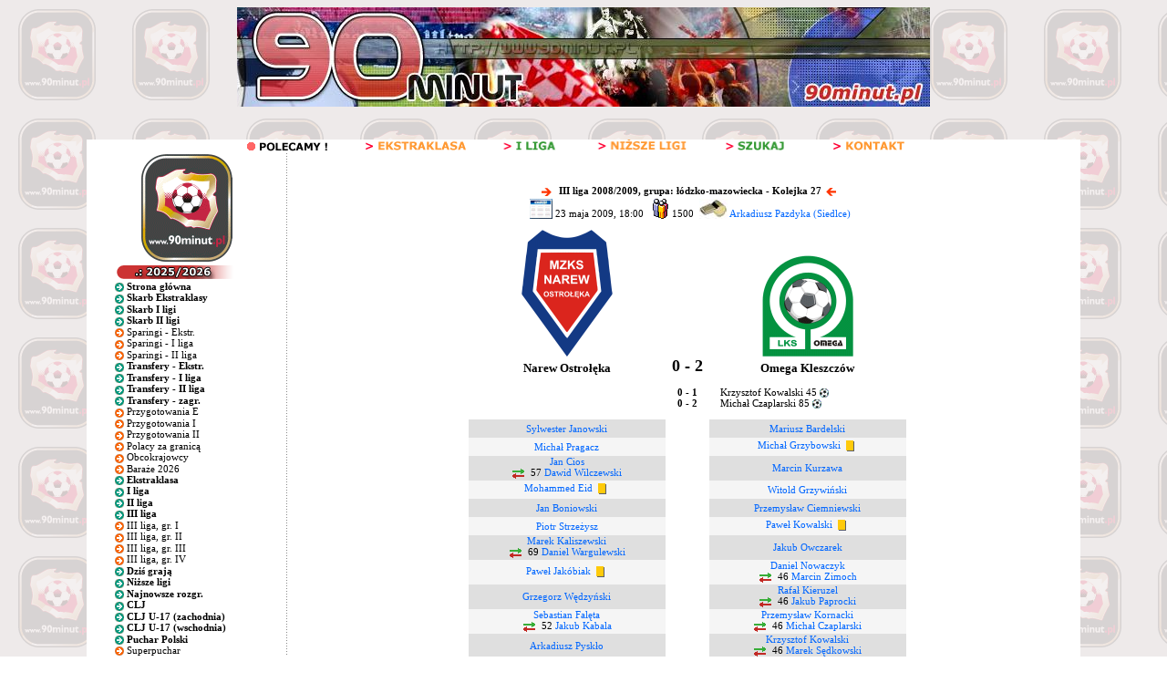

--- FILE ---
content_type: text/html; charset=iso-8859-2
request_url: http://www.90minut.pl/mecz.php?id_mecz=515594
body_size: 68408
content:







<html>
<head>
<meta http-equiv="Content-Type" content="text/html; charset=iso-8859-2">
<meta http-equiv="Content-Language" content="pl">
<meta http-equiv="Pragma" content="no-cache">
<title>Narew Ostrołęka 0-2 Omega Kleszczów</title>
<meta name="keywords" content="futbol, piłka, piłka nożna, Polska, polski, historia, wyniki, statystyki, archiwum, football, soccer, liga, puchar, mistrzostwa">
<META NAME="Author" CONTENT="Maciej Kusina">
<meta property="og:image" content="http://img.90minut.pl/img/reklama90/logo_fb.gif"/>
<link rel="stylesheet" href="http://img.90minut.pl/style.css" type="text/css">
<link rel="shortcut icon" HREF="http://img.90minut.pl/temp/favicon.ico">
<!-- Google AdSense - 21.06.2022 -->
<script data-ad-client="ca-pub-4014248980018133" async src="https://pagead2.googlesyndication.com/pagead/js/adsbygoogle.js"></script>
<!-- (C)2003 Gemius SA - gemiusAudience  / 90minut.pl / podstrony -->
<script language="javascript" type="text/javascript">
<!--
var pp_gemius_identifier = new String('d7NL_YesGEcSjw8IlA2t7dVr.IMN_fBgA_RfR_6rzqr.L7');
//-->
</script>
<script language="javascript" type="text/javascript" src="http://idm.hit.gemius.pl/pp_gemius.js"></script>
<script language="javascript" type="text/javascript">
if (window!= top) top.location.href = location.href;
</script>
		
<base href="http://www.90minut.pl">

<!-- 25.11.2023 Blockthrough -->
<script src="https://btloader.com/tag?o=5194763873026048&upapi=true" async></script>
<!-- 07.12.2023 inmobi -->
<!-- InMobi Choice. Consent Manager Tag v3.0 (for TCF 2.2) -->
<script type="text/javascript" async=true>
(function() {
  var host = window.location.hostname;
  var element = document.createElement('script');
  var firstScript = document.getElementsByTagName('script')[0];
  var url = 'https://cmp.inmobi.com'
    .concat('/choice/', 't_XST3kwtPra_', '/', host, '/choice.js?tag_version=V3');
  var uspTries = 0;
  var uspTriesLimit = 3;
  element.async = true;
  element.type = 'text/javascript';
  element.src = url;

  firstScript.parentNode.insertBefore(element, firstScript);

  function makeStub() {
    var TCF_LOCATOR_NAME = '__tcfapiLocator';
    var queue = [];
    var win = window;
    var cmpFrame;

    function addFrame() {
      var doc = win.document;
      var otherCMP = !!(win.frames[TCF_LOCATOR_NAME]);

      if (!otherCMP) {
        if (doc.body) {
          var iframe = doc.createElement('iframe');

          iframe.style.cssText = 'display:none';
          iframe.name = TCF_LOCATOR_NAME;
          doc.body.appendChild(iframe);
        } else {
          setTimeout(addFrame, 5);
        }
      }
      return !otherCMP;
    }

    function tcfAPIHandler() {
      var gdprApplies;
      var args = arguments;

      if (!args.length) {
        return queue;
      } else if (args[0] === 'setGdprApplies') {
        if (
          args.length > 3 &&
          args[2] === 2 &&
          typeof args[3] === 'boolean'
        ) {
          gdprApplies = args[3];
          if (typeof args[2] === 'function') {
            args[2]('set', true);
          }
        }
      } else if (args[0] === 'ping') {
        var retr = {
          gdprApplies: gdprApplies,
          cmpLoaded: false,
          cmpStatus: 'stub'
        };

        if (typeof args[2] === 'function') {
          args[2](retr);
        }
      } else {
        if(args[0] === 'init' && typeof args[3] === 'object') {
          args[3] = Object.assign(args[3], { tag_version: 'V3' });
        }
        queue.push(args);
      }
    }

    function postMessageEventHandler(event) {
      var msgIsString = typeof event.data === 'string';
      var json = {};

      try {
        if (msgIsString) {
          json = JSON.parse(event.data);
        } else {
          json = event.data;
        }
      } catch (ignore) {}

      var payload = json.__tcfapiCall;

      if (payload) {
        window.__tcfapi(
          payload.command,
          payload.version,
          function(retValue, success) {
            var returnMsg = {
              __tcfapiReturn: {
                returnValue: retValue,
                success: success,
                callId: payload.callId
              }
            };
            if (msgIsString) {
              returnMsg = JSON.stringify(returnMsg);
            }
            if (event && event.source && event.source.postMessage) {
              event.source.postMessage(returnMsg, '*');
            }
          },
          payload.parameter
        );
      }
    }

    while (win) {
      try {
        if (win.frames[TCF_LOCATOR_NAME]) {
          cmpFrame = win;
          break;
        }
      } catch (ignore) {}

      if (win === window.top) {
        break;
      }
      win = win.parent;
    }
    if (!cmpFrame) {
      addFrame();
      win.__tcfapi = tcfAPIHandler;
      win.addEventListener('message', postMessageEventHandler, false);
    }
  };

  makeStub();

  var uspStubFunction = function() {
    var arg = arguments;
    if (typeof window.__uspapi !== uspStubFunction) {
      setTimeout(function() {
        if (typeof window.__uspapi !== 'undefined') {
          window.__uspapi.apply(window.__uspapi, arg);
        }
      }, 500);
    }
  };

  var checkIfUspIsReady = function() {
    uspTries++;
    if (window.__uspapi === uspStubFunction && uspTries < uspTriesLimit) {
      console.warn('USP is not accessible');
    } else {
      clearInterval(uspInterval);
    }
  };

  if (typeof window.__uspapi === 'undefined') {
    window.__uspapi = uspStubFunction;
    var uspInterval = setInterval(checkIfUspIsReady, 6000);
  }
})();
</script>
<!-- End InMobi Choice. Consent Manager Tag v3.0 (for TCF 2.2) -->
</head>
<!-- 04.05.2023 -->
<!-- Google tag (gtag.js) -->
<script async src="https://www.googletagmanager.com/gtag/js?id=G-SPY9LYSF30"></script>
<script>
  window.dataLayer = window.dataLayer || [];
  function gtag(){dataLayer.push(arguments);}
  gtag('js', new Date());

  gtag('config', 'G-SPY9LYSF30');
</script>
<!-- 04.05.2023 -->
<body>
<script language="javascript" type="text/javascript" src="http://www.90minut.pl/js/cmp-body-2020-08-13.js"></script>
<!-- Google Analytics -->
<!-- Google Tag Manager -->
<noscript><iframe src="//www.googletagmanager.com/ns.html?id=GTM-5TT74W" height="0" width="0" style="display:none;visibility:hidden"></iframe></noscript>
<script>(function(w,d,s,l,i){w[l]=w[l]||[];w[l].push({'gtm.start': new Date().getTime(),event:'gtm.js'});var f=d.getElementsByTagName(s)[0], j=d.createElement(s),dl=l!='dataLayer'?'&l='+l:'';j.async=true;j.src= '//www.googletagmanager.com/gtm.js?id='+i+dl;f.parentNode.insertBefore(j,f); })(window,document,'script','dataLayer','GTM-5TT74W');</script>
<!-- End Google Tag Manager --><div align="center">
</div>

<div align="center" valign="bottom"><a href="/" class="main"><img src="http://img.90minut.pl/img/title.jpg" width="760" height="109" alt="[ Strona główna ]" border="0"></a></div>


</body>
<body background="http://img.90minut.pl/img/tlo.gif?d=2015-12-21">
<div align="center">
<br>
<!-- /76859581/90minut_podstronyinne_bill_top -->
<div id='90minut_podstronyinne_bill_top'>
</div>
<br>
</div>
<table width="1090" border="0" align="center" cellpadding="0" cellspacing="0">
  <tr class="main" bgcolor="#FFFFFF"> 
    <td align="center"><img src="http://img.90minut.pl/belki/pol.gif" width="130" height="15"><a href="/skarb.php?id_rozgrywki=14072"><img src="http://img.90minut.pl/belki/pol_skarb.gif" width="126" height="15" border="0" alt="Jedyny w swoim rodzaju Skarb Ekstraklasy - statystyki, sylwetki, kariery graczy, historie, osiągnięcia klubów"></a><a href="/skarb.php?id_rozgrywki=14073"><img src="http://img.90minut.pl/belki/pol_2liga.gif" width="124" height="15" border="0" alt="Skarb I ligi - statystyki, kariery graczy, historie i osiągnięcia klubów"></a><a href="/ligireg.html"><img src="http://img.90minut.pl/belki/pol_ligireg.gif" width="124" height="15" border="0" alt="Rozgrywki regionalne 2025/2026 - od IV ligi do Klasy C !"></a><a href="/szukaj.php"><img src="http://img.90minut.pl/belki/pol_search.gif" width="124" height="15" border="0" alt="Wyszukiwarka klubów, zawodników i sędziów w serwisie 90 Minut"></a><a href="/kontakt.html"><img src="http://img.90minut.pl/belki/pol_kontakt.gif" width="126" height="15" border="0" alt="Jeśli chcesz skontaktować się z redakcją - najpierw to przeczytaj!"></a></td>
  </tr>
  <tr class="main" bgcolor="#FFFFFF">
    <td><div align="center">
    </div></td>
  </tr>
</table>
<table width="1090" border="0" align="center" cellspacing="0" cellpadding="0">
<tr> 
<td bgcolor="#FFFFFF" width="160" valign="top"> 
<table width="160" border="0" align="center" name="menu" cellspacing="0">
<script language="JavaScript">
function selecturl(s) {
	var gourl = s.options[s.selectedIndex].value;   window.top.location.href = gourl;
}
</script>
<tr><td class="main" bgcolor="#ffffff"><div align="center"><a href="http://www.90minut.pl" class="main"><img src="http://img.90minut.pl/img/reklama90/logo_zlote.gif" border="0" alt="90minut.pl"></a>
</div></td></tr><tr><td class="main" bgcolor="#ffffff"></td></tr><tr><td bgcolor="#FFFFFF" class="main"><img src="http://img.90minut.pl/belki/wyp.gif" width="20" height="15"><img src="http://img.90minut.pl/belki/sez25-26.gif" width="110" height="15"></td></tr>
<tr><td class="main">
<div align="left">
<img src="http://img.90minut.pl/img/rasz_zielony.gif" width="10" align="absmiddle">&nbsp;<a href="/" class="menulnk" title="Strona główna" style=" FONT-SIZE: 11px; BACKGROUND: #FFFFFF; WIDTH: 100%; CURSOR: hand; COLOR: black; BORDER-BOTTOM: #666666 0px solid" onmouseover="this.style.background='#f5f5f5';this.style.color='#0066FF'" onmouseout="this.style.background='#FFFFFF';this.style.color='#000000'"><b>Strona główna</b></a></div>
<div align="left">
<img src="http://img.90minut.pl/img/rasz_zielony.gif" width="10" align="absmiddle">&nbsp;<a href="/skarb.php?id_rozgrywki=14072" class="menulnk" title="Jedyny w swoim rodzaju Skarb Ekstraklasy - statystyki, sylwetki, kariery graczy, historie, osiągnięcia klubów" style=" FONT-SIZE: 11px; BACKGROUND: #FFFFFF; WIDTH: 100%; CURSOR: hand; COLOR: black; BORDER-BOTTOM: #666666 0px solid" onmouseover="this.style.background='#f5f5f5';this.style.color='#0066FF'" onmouseout="this.style.background='#FFFFFF';this.style.color='#000000'"><b>Skarb Ekstraklasy</b></a></div>
<div align="left">
<img src="http://img.90minut.pl/img/rasz_zielony.gif" width="10" align="absmiddle">&nbsp;<a href="/skarb.php?id_rozgrywki=14073" class="menulnk" title="Jedyny w swoim rodzaju Skarb I ligi - statystyki, sylwetki, kariery graczy, historie, osiągnięcia klubów" style=" FONT-SIZE: 11px; BACKGROUND: #FFFFFF; WIDTH: 100%; CURSOR: hand; COLOR: black; BORDER-BOTTOM: #666666 0px solid" onmouseover="this.style.background='#f5f5f5';this.style.color='#0066FF'" onmouseout="this.style.background='#FFFFFF';this.style.color='#000000'"><b>Skarb I ligi</b></a></div>
<div align="left">
<img src="http://img.90minut.pl/img/rasz_zielony.gif" width="10" align="absmiddle">&nbsp;<a href="/skarb.php?id_rozgrywki=14074" class="menulnk" title="Jedyny w swoim rodzaju Skarb II ligi - statystyki, sylwetki, kariery graczy, historie, osiągnięcia klubów" style=" FONT-SIZE: 11px; BACKGROUND: #FFFFFF; WIDTH: 100%; CURSOR: hand; COLOR: black; BORDER-BOTTOM: #666666 0px solid" onmouseover="this.style.background='#f5f5f5';this.style.color='#0066FF'" onmouseout="this.style.background='#FFFFFF';this.style.color='#000000'"><b>Skarb II ligi</b></a></div>
<div align="left">
<img src="http://img.90minut.pl/img/rasz.gif" width="10" align="absmiddle">&nbsp;<a href="/sparing.php?id_rozgrywki=14072" class="menulnk" title="Sparingi - Ekstraklasa - zima 2026" style=" FONT-SIZE: 11px; BACKGROUND: #FFFFFF; WIDTH: 100%; CURSOR: hand; COLOR: black; BORDER-BOTTOM: #666666 0px solid" onmouseover="this.style.background='#f5f5f5';this.style.color='#0066FF'" onmouseout="this.style.background='#FFFFFF';this.style.color='#000000'">Sparingi - Ekstr.</a></div>
<div align="left">
<img src="http://img.90minut.pl/img/rasz.gif" width="10" align="absmiddle">&nbsp;<a href="/sparing.php?id_rozgrywki=14073" class="menulnk" title="Sparingi - I liga - zima 2026" style=" FONT-SIZE: 11px; BACKGROUND: #FFFFFF; WIDTH: 100%; CURSOR: hand; COLOR: black; BORDER-BOTTOM: #666666 0px solid" onmouseover="this.style.background='#f5f5f5';this.style.color='#0066FF'" onmouseout="this.style.background='#FFFFFF';this.style.color='#000000'">Sparingi - I liga</a></div>
<div align="left">
<img src="http://img.90minut.pl/img/rasz.gif" width="10" align="absmiddle">&nbsp;<a href="/sparing.php?id_rozgrywki=14074" class="menulnk" title="Sparingi - II liga - zima 2026" style=" FONT-SIZE: 11px; BACKGROUND: #FFFFFF; WIDTH: 100%; CURSOR: hand; COLOR: black; BORDER-BOTTOM: #666666 0px solid" onmouseover="this.style.background='#f5f5f5';this.style.color='#0066FF'" onmouseout="this.style.background='#FFFFFF';this.style.color='#000000'">Sparingi - II liga</a></div>
<div align="left">
<img src="http://img.90minut.pl/img/rasz_zielony.gif" width="10" align="absmiddle">&nbsp;<a href="/transfery.php?id_sezon=107&runda=2" class="menulnk" title="Informacje o transferach w polskiej Ekstraklasie" style=" FONT-SIZE: 11px; BACKGROUND: #FFFFFF; WIDTH: 100%; CURSOR: hand; COLOR: black; BORDER-BOTTOM: #666666 0px solid" onmouseover="this.style.background='#f5f5f5';this.style.color='#0066FF'" onmouseout="this.style.background='#FFFFFF';this.style.color='#000000'"><b>Transfery - Ekstr.</b></a></div>
<div align="left">
<img src="http://img.90minut.pl/img/rasz_zielony.gif" width="10" align="absmiddle">&nbsp;<a href="/transfery.php?id_sezon=107&runda=2&poziom=2" class="menulnk" title="Informacje o transferach w polskiej I lidze" style=" FONT-SIZE: 11px; BACKGROUND: #FFFFFF; WIDTH: 100%; CURSOR: hand; COLOR: black; BORDER-BOTTOM: #666666 0px solid" onmouseover="this.style.background='#f5f5f5';this.style.color='#0066FF'" onmouseout="this.style.background='#FFFFFF';this.style.color='#000000'"><b>Transfery - I liga</b></a></div>
<div align="left">
<img src="http://img.90minut.pl/img/rasz_zielony.gif" width="10" align="absmiddle">&nbsp;<a href="/transfery.php?id_sezon=107&runda=2&poziom=3" class="menulnk" title="Informacje o transferach w polskiej II lidze" style=" FONT-SIZE: 11px; BACKGROUND: #FFFFFF; WIDTH: 100%; CURSOR: hand; COLOR: black; BORDER-BOTTOM: #666666 0px solid" onmouseover="this.style.background='#f5f5f5';this.style.color='#0066FF'" onmouseout="this.style.background='#FFFFFF';this.style.color='#000000'"><b>Transfery - II liga</b></a></div>
<div align="left">
<img src="http://img.90minut.pl/img/rasz_zielony.gif" width="10" align="absmiddle">&nbsp;<a href="/transfery.php?id_sezon=107&runda=2&poziom=-1" class="menulnk" title="Informacje o transferach zagranicznych z udziałem polskich zawodników" style=" FONT-SIZE: 11px; BACKGROUND: #FFFFFF; WIDTH: 100%; CURSOR: hand; COLOR: black; BORDER-BOTTOM: #666666 0px solid" onmouseover="this.style.background='#f5f5f5';this.style.color='#0066FF'" onmouseout="this.style.background='#FFFFFF';this.style.color='#000000'"><b>Transfery - zagr.</b></a></div>
<div align="left">
<img src="http://img.90minut.pl/img/rasz.gif" width="10" align="absmiddle">&nbsp;<a href="/przygotowania.php?id_rozgrywki=14072&runda=2" class="menulnk" title="Przygotowania - Ekstraklasa - zima 2026" style=" FONT-SIZE: 11px; BACKGROUND: #FFFFFF; WIDTH: 100%; CURSOR: hand; COLOR: black; BORDER-BOTTOM: #666666 0px solid" onmouseover="this.style.background='#f5f5f5';this.style.color='#0066FF'" onmouseout="this.style.background='#FFFFFF';this.style.color='#000000'">Przygotowania E</a></div>
<div align="left">
<img src="http://img.90minut.pl/img/rasz.gif" width="10" align="absmiddle">&nbsp;<a href="/przygotowania.php?id_rozgrywki=14073&runda=2" class="menulnk" title="Przygotowania - I liga - zima 2026" style=" FONT-SIZE: 11px; BACKGROUND: #FFFFFF; WIDTH: 100%; CURSOR: hand; COLOR: black; BORDER-BOTTOM: #666666 0px solid" onmouseover="this.style.background='#f5f5f5';this.style.color='#0066FF'" onmouseout="this.style.background='#FFFFFF';this.style.color='#000000'">Przygotowania I</a></div>
<div align="left">
<img src="http://img.90minut.pl/img/rasz.gif" width="10" align="absmiddle">&nbsp;<a href="/przygotowania.php?id_rozgrywki=14074&runda=2" class="menulnk" title="Przygotowania - II liga - zima 2026" style=" FONT-SIZE: 11px; BACKGROUND: #FFFFFF; WIDTH: 100%; CURSOR: hand; COLOR: black; BORDER-BOTTOM: #666666 0px solid" onmouseover="this.style.background='#f5f5f5';this.style.color='#0066FF'" onmouseout="this.style.background='#FFFFFF';this.style.color='#000000'">Przygotowania II</a></div>
<div align="left">
<img src="http://img.90minut.pl/img/rasz.gif" width="10" align="absmiddle">&nbsp;<a href="/stranieri.php?id_sezon=107&runda=1&typ=0" class="menulnk" title="Polacy za granicą" style=" FONT-SIZE: 11px; BACKGROUND: #FFFFFF; WIDTH: 100%; CURSOR: hand; COLOR: black; BORDER-BOTTOM: #666666 0px solid" onmouseover="this.style.background='#f5f5f5';this.style.color='#0066FF'" onmouseout="this.style.background='#FFFFFF';this.style.color='#000000'">Polacy za granicą</a></div>
<div align="left">
<img src="http://img.90minut.pl/img/rasz.gif" width="10" align="absmiddle">&nbsp;<a href="/stranieri.php?id_sezon=107&runda=1&typ=1" class="menulnk" title="Zagraniczni piłkarze, którzy kiedyś występowali w polskich klubach" style=" FONT-SIZE: 11px; BACKGROUND: #FFFFFF; WIDTH: 100%; CURSOR: hand; COLOR: black; BORDER-BOTTOM: #666666 0px solid" onmouseover="this.style.background='#f5f5f5';this.style.color='#0066FF'" onmouseout="this.style.background='#FFFFFF';this.style.color='#000000'">Obcokrajowcy</a></div>
<div align="left">
<img src="http://img.90minut.pl/img/rasz.gif" width="10" align="absmiddle">&nbsp;<a href="/ligireg.php?baraze=1&id_sezon=107" class="menulnk" title="Baraże 2026" style="BORDER-TOP: #666666 0px solid; FONT-SIZE: 11px; BACKGROUND: #FFFFFF; WIDTH: 100%; CURSOR: hand; COLOR: black; BORDER-BOTTOM: #666666 0px solid" onmouseover="this.style.background='#f5f5f5';this.style.color='#0066FF'" onmouseout="this.style.background='#FFFFFF';this.style.color='#000000'">Baraże 2026</a></div>
<div align="left">
<img src="http://img.90minut.pl/img/rasz_zielony.gif" width="10" align="absmiddle">&nbsp;<a href="/liga/1/liga14072.html" class="menulnk" title="Ekstraklasa 2025/2026 - wyniki, tabele, statystyki drużyn i zawodników" style="BORDER-TOP: #666666 0px solid; FONT-SIZE: 11px; BACKGROUND: #FFFFFF; WIDTH: 100%; CURSOR: hand; COLOR: black; BORDER-BOTTOM: #666666 0px solid" onmouseover="this.style.background='#f5f5f5';this.style.color='#0066FF'" onmouseout="this.style.background='#FFFFFF';this.style.color='#000000'"><b>Ekstraklasa</b></a></div>
<div align="left">
<img src="http://img.90minut.pl/img/rasz_zielony.gif" width="10" align="absmiddle">&nbsp;<a href="/liga/1/liga14073.html" class="menulnk" title="I liga 2025/2026 - wyniki, tabele, statystyki drużyn i zawodników" style="BORDER-TOP: #666666 0px solid; FONT-SIZE: 11px; BACKGROUND: #FFFFFF; WIDTH: 100%; CURSOR: hand; COLOR: black; BORDER-BOTTOM: #666666 0px solid" onmouseover="this.style.background='#f5f5f5';this.style.color='#0066FF'" onmouseout="this.style.background='#FFFFFF';this.style.color='#000000'"><b>I liga</b></a></div>
<div align="left">
<img src="http://img.90minut.pl/img/rasz_zielony.gif" width="10" align="absmiddle">&nbsp;<a href="/liga/1/liga14074.html" class="menulnk" title="II liga 2025/2026 - wyniki, tabele, statystyki drużyn i zawodników" style="BORDER-TOP: #666666 0px solid; FONT-SIZE: 11px; BACKGROUND: #FFFFFF; WIDTH: 100%; CURSOR: hand; COLOR: black; BORDER-BOTTOM: #666666 0px solid" onmouseover="this.style.background='#f5f5f5';this.style.color='#0066FF'" onmouseout="this.style.background='#FFFFFF';this.style.color='#000000'"><b>II liga</b></a></div>
<div align="left">
<img src="http://img.90minut.pl/img/rasz_zielony.gif" width="10" align="absmiddle">&nbsp;<a href="/ligireg.php?poziom=4&id_sezon=107" class="menulnk" title="III Liga 2025/2026 - wyniki, tabela, strzelcy" style=" FONT-SIZE: 11px; BACKGROUND: #FFFFFF; WIDTH: 100%; CURSOR: hand; COLOR: black; BORDER-BOTTOM: #666666 0px solid" onmouseover="this.style.background='#f5f5f5';this.style.color='#0066FF'" onmouseout="this.style.background='#FFFFFF';this.style.color='#000000'"><b>III liga</b></a></div>
<div align="left">
<img src="http://img.90minut.pl/img/rasz.gif" width="10" align="absmiddle">&nbsp;<a href="/liga/1/liga14154.html" class="menulnk" title="III Liga 2025/2026 - grupa I - wyniki, tabela, strzelcy" style=" FONT-SIZE: 11px; BACKGROUND: #FFFFFF; WIDTH: 100%; CURSOR: hand; COLOR: black; BORDER-BOTTOM: #666666 0px solid" onmouseover="this.style.background='#f5f5f5';this.style.color='#0066FF'" onmouseout="this.style.background='#FFFFFF';this.style.color='#000000'">III liga, gr. I</a></div>
<div align="left">
<img src="http://img.90minut.pl/img/rasz.gif" width="10" align="absmiddle">&nbsp;<a href="/liga/1/liga14155.html" class="menulnk" title="III Liga 2025/2026 - grupa II - wyniki, tabela, strzelcy" style=" FONT-SIZE: 11px; BACKGROUND: #FFFFFF; WIDTH: 100%; CURSOR: hand; COLOR: black; BORDER-BOTTOM: #666666 0px solid" onmouseover="this.style.background='#f5f5f5';this.style.color='#0066FF'" onmouseout="this.style.background='#FFFFFF';this.style.color='#000000'">III liga, gr. II</a></div>
<div align="left">
<img src="http://img.90minut.pl/img/rasz.gif" width="10" align="absmiddle">&nbsp;<a href="/liga/1/liga14156.html" class="menulnk" title="III Liga 2025/2026 - grupa III - wyniki, tabela, strzelcy" style=" FONT-SIZE: 11px; BACKGROUND: #FFFFFF; WIDTH: 100%; CURSOR: hand; COLOR: black; BORDER-BOTTOM: #666666 0px solid" onmouseover="this.style.background='#f5f5f5';this.style.color='#0066FF'" onmouseout="this.style.background='#FFFFFF';this.style.color='#000000'">III liga, gr. III</a></div>
<div align="left">
<img src="http://img.90minut.pl/img/rasz.gif" width="10" align="absmiddle">&nbsp;<a href="/liga/1/liga14157.html" class="menulnk" title="III Liga 2025/2026 - grupa IV - wyniki, tabela, strzelcy" style=" FONT-SIZE: 11px; BACKGROUND: #FFFFFF; WIDTH: 100%; CURSOR: hand; COLOR: black; BORDER-BOTTOM: #666666 0px solid" onmouseover="this.style.background='#f5f5f5';this.style.color='#0066FF'" onmouseout="this.style.background='#FFFFFF';this.style.color='#000000'">III liga, gr. IV</a></div>
<div align="left">
<img src="http://img.90minut.pl/img/rasz_zielony.gif" width="10" align="absmiddle">&nbsp;<a href="/mecze_okreg.php" class="menulnk" title="Mecze według dat" style=" FONT-SIZE: 11px; BACKGROUND: #FFFFFF; WIDTH: 100%; CURSOR: hand; COLOR: black; BORDER-BOTTOM: #666666 0px solid" onmouseover="this.style.background='#f5f5f5';this.style.color='#0066FF'" onmouseout="this.style.background='#FFFFFF';this.style.color='#000000'"><b>Dziś grają</b></a></div>
<div align="left">
<img src="http://img.90minut.pl/img/rasz_zielony.gif" width="10" align="absmiddle">&nbsp;<a href="/ligireg.html" class="menulnk" title="Rozgrywki regionalne 2025/2026 - od IV ligi do Klasy C !!!" style=" FONT-SIZE: 11px; BACKGROUND: #FFFFFF; WIDTH: 100%; CURSOR: hand; COLOR: black; BORDER-BOTTOM: #666666 0px solid" onmouseover="this.style.background='#f5f5f5';this.style.color='#0066FF'" onmouseout="this.style.background='#FFFFFF';this.style.color='#000000'"><b>Niższe ligi</b></a></div>
<div align="left">
<img src="http://img.90minut.pl/img/rasz_zielony.gif" width="10" align="absmiddle">&nbsp;<a href="/ligireg.php?nowe=1" class="menulnk" title="Najnowsze rozgrywki 2025/2026" style=" FONT-SIZE: 11px; BACKGROUND: #FFFFFF; WIDTH: 100%; CURSOR: hand; COLOR: black; BORDER-BOTTOM: #666666 0px solid" onmouseover="this.style.background='#f5f5f5';this.style.color='#0066FF'" onmouseout="this.style.background='#FFFFFF';this.style.color='#000000'"><b>Najnowsze rozgr.</b></a></div>
<div align="left">
<img src="http://img.90minut.pl/img/rasz_zielony.gif" width="10" align="absmiddle">&nbsp;<a href="/liga/1/liga14384.html" class="menulnk" title="Centralna Liga Juniorów 2025/2026" style=" FONT-SIZE: 11px; BACKGROUND: #FFFFFF; WIDTH: 100%; CURSOR: hand; COLOR: black; BORDER-BOTTOM: #666666 0px solid" onmouseover="this.style.background='#f5f5f5';this.style.color='#0066FF'" onmouseout="this.style.background='#FFFFFF';this.style.color='#000000'"><b>CLJ</b></a></div>
<div align="left">
<img src="http://img.90minut.pl/img/rasz_zielony.gif" width="10" align="absmiddle">&nbsp;<a href="/liga/1/liga14385.html" class="menulnk" title="Centralna Liga Juniorów U-17 2025/2026" style=" FONT-SIZE: 11px; BACKGROUND: #FFFFFF; WIDTH: 100%; CURSOR: hand; COLOR: black; BORDER-BOTTOM: #666666 0px solid" onmouseover="this.style.background='#f5f5f5';this.style.color='#0066FF'" onmouseout="this.style.background='#FFFFFF';this.style.color='#000000'"><b>CLJ U-17 (zachodnia)</b></a></div>
<div align="left">
<img src="http://img.90minut.pl/img/rasz_zielony.gif" width="10" align="absmiddle">&nbsp;<a href="/liga/1/liga14386.html" class="menulnk" title="Centralna Liga Juniorów U-17 2025/2026" style=" FONT-SIZE: 11px; BACKGROUND: #FFFFFF; WIDTH: 100%; CURSOR: hand; COLOR: black; BORDER-BOTTOM: #666666 0px solid" onmouseover="this.style.background='#f5f5f5';this.style.color='#0066FF'" onmouseout="this.style.background='#FFFFFF';this.style.color='#000000'"><b>CLJ U-17 (wschodnia)</b></a></div>
<div align="left">
<img src="http://img.90minut.pl/img/rasz_zielony.gif" width="10" align="absmiddle">&nbsp;<a href="/liga/1/liga14076.html" class="menulnk" title="Puchar Polski 2025/2026 - Puchar Polski na szczeblu centralnym" style=" FONT-SIZE: 11px; BACKGROUND: #FFFFFF; WIDTH: 100%; CURSOR: hand; COLOR: black; BORDER-BOTTOM: #666666 0px solid" onmouseover="this.style.background='#f5f5f5';this.style.color='#0066FF'" onmouseout="this.style.background='#FFFFFF';this.style.color='#000000'"><b>Puchar Polski</b></a></div>
<div align="left">
<img src="http://img.90minut.pl/img/rasz.gif" width="10" align="absmiddle">&nbsp;<a href="/liga/1/liga14075.html" class="menulnk" title="Superpuchar 2025" style=" FONT-SIZE: 11px; BACKGROUND: #FFFFFF; WIDTH: 100%; CURSOR: hand; COLOR: black; BORDER-BOTTOM: #666666 0px solid" onmouseover="this.style.background='#f5f5f5';this.style.color='#0066FF'" onmouseout="this.style.background='#FFFFFF';this.style.color='#000000'">Superpuchar</a></div>
<div align="left">
<img src="http://img.90minut.pl/img/rasz_zielony.gif" width="10" align="absmiddle">&nbsp;<a href="/polcups.php?id_sezon=107" class="menulnk" title="Rozgrywki pucharowe w Polsce 2025/2026 - Puchar Polski na szczeblu okręgowym" style=" FONT-SIZE: 11px; BACKGROUND: #FFFFFF; WIDTH: 100%; CURSOR: hand; COLOR: black; BORDER-BOTTOM: #666666 0px solid" onmouseover="this.style.background='#f5f5f5';this.style.color='#0066FF'" onmouseout="this.style.background='#FFFFFF';this.style.color='#000000'"><b>Puch. okręgowe</b></a></div>
<div align="left">
<img src="http://img.90minut.pl/img/rasz_zielony.gif" width="10" align="absmiddle">&nbsp;<a href="/strona.php?id=eurcups" class="menulnk" title="Europejskie Puchary 2025/2026 - Liga Mistrzów, Puchar UEFA, UEFA Intertoto, Puchar Europy Kobiet i jeszcze kilka innych, a także Rankingi europejskie i statystyki" style=" FONT-SIZE: 11px; BACKGROUND: #FFFFFF; WIDTH: 100%; CURSOR: hand; COLOR: black; BORDER-BOTTOM: #666666 0px solid" onmouseover="this.style.background='#f5f5f5';this.style.color='#0066FF'" onmouseout="this.style.background='#FFFFFF';this.style.color='#000000'"><b>Europuchary</b></a></div>
<div align="left">
<img src="http://img.90minut.pl/img/rasz_zielony.gif" width="10" align="absmiddle">&nbsp;<a href="/liga/1/liga14077.html" class="menulnk" title="Liga Mistrzów 2025/2026 - wyniki, strzelcy, statystyki" style=" FONT-SIZE: 11px; BACKGROUND: #FFFFFF; WIDTH: 100%; CURSOR: hand; COLOR: black; BORDER-BOTTOM: #666666 0px solid" onmouseover="this.style.background='#f5f5f5';this.style.color='#0066FF'" onmouseout="this.style.background='#FFFFFF';this.style.color='#000000'"><b>Liga Mistrzów</b></a></div>
<div align="left">
<img src="http://img.90minut.pl/img/rasz_zielony.gif" width="10" align="absmiddle">&nbsp;<a href="/liga/1/liga14078.html" class="menulnk" title="Liga Europy 2025/2026 - wyniki, strzelcy, statystyki" style=" FONT-SIZE: 11px; BACKGROUND: #FFFFFF; WIDTH: 100%; CURSOR: hand; COLOR: black; BORDER-BOTTOM: #666666 0px solid" onmouseover="this.style.background='#f5f5f5';this.style.color='#0066FF'" onmouseout="this.style.background='#FFFFFF';this.style.color='#000000'"><b>Liga Europy</b></a></div>
<div align="left">
<img src="http://img.90minut.pl/img/rasz_zielony.gif" width="10" align="absmiddle">&nbsp;<a href="/liga/1/liga14079.html" class="menulnk" title="Liga Konferencji 2025/2026 - wyniki, strzelcy, statystyki" style=" FONT-SIZE: 11px; BACKGROUND: #FFFFFF; WIDTH: 100%; CURSOR: hand; COLOR: black; BORDER-BOTTOM: #666666 0px solid" onmouseover="this.style.background='#f5f5f5';this.style.color='#0066FF'" onmouseout="this.style.background='#FFFFFF';this.style.color='#000000'"><b>Liga Konferencji</b></a></div>
<div align="left">
<img src="http://img.90minut.pl/img/rasz_zielony.gif" width="10" align="absmiddle">&nbsp;<a href="/liga/1/liga14634.html" class="menulnk" title="Liga Młodzieżowa 2025/2026 - wyniki, strzelcy, statystyki" style=" FONT-SIZE: 11px; BACKGROUND: #FFFFFF; WIDTH: 100%; CURSOR: hand; COLOR: black; BORDER-BOTTOM: #666666 0px solid" onmouseover="this.style.background='#f5f5f5';this.style.color='#0066FF'" onmouseout="this.style.background='#FFFFFF';this.style.color='#000000'"><b>Liga Młodzieżowa</b></a></div>
<div align="left">
<img src="http://img.90minut.pl/img/rasz_zielony.gif" width="10" align="absmiddle">&nbsp;<a href="/ranking_uefa.php?id_sezon=107" class="menulnk" title="Ranking krajowy UEFA" style=" FONT-SIZE: 11px; BACKGROUND: #FFFFFF; WIDTH: 100%; CURSOR: hand; COLOR: black; BORDER-BOTTOM: #666666 0px solid" onmouseover="this.style.background='#f5f5f5';this.style.color='#0066FF'" onmouseout="this.style.background='#FFFFFF';this.style.color='#000000'"><b>Krajowy UEFA</b></a></div>
<div align="left">
<img src="http://img.90minut.pl/img/rasz_zielony.gif" width="10" align="absmiddle">&nbsp;<a href="/ranking_uefa.php?i=1&id_sezon=107" class="menulnk" title="Ranking klubowy UEFA" style=" FONT-SIZE: 11px; BACKGROUND: #FFFFFF; WIDTH: 100%; CURSOR: hand; COLOR: black; BORDER-BOTTOM: #666666 0px solid" onmouseover="this.style.background='#f5f5f5';this.style.color='#0066FF'" onmouseout="this.style.background='#FFFFFF';this.style.color='#000000'"><b>Klubowy UEFA</b></a></div>
<div align="left">
<img src="http://img.90minut.pl/img/rasz.gif" width="10" align="absmiddle">&nbsp;<a href="/rep_mecze.php?id_sezon=107" class="menulnk" title="Reprezentacja Polski 2025/2026 - turnieje, wyniki, statystyki, sylwetki reprezentantów" style=" FONT-SIZE: 11px; BACKGROUND: #FFFFFF; WIDTH: 100%; CURSOR: hand; COLOR: black; BORDER-BOTTOM: #666666 0px solid" onmouseover="this.style.background='#f5f5f5';this.style.color='#0066FF'" onmouseout="this.style.background='#FFFFFF';this.style.color='#000000'">Reprezentacja</a></div>
<div align="left">
<img src="http://img.90minut.pl/img/rasz_zielony.gif" width="10" align="absmiddle">&nbsp;<a href="/liga/1/liga14042.html" class="menulnk" title="Eliminacje mistrzostw świata - USA 2026 - terminarz, wyniki, strzelcy, statystyki" style=" FONT-SIZE: 11px; BACKGROUND: #FFFFFF; WIDTH: 100%; CURSOR: hand; COLOR: black; BORDER-BOTTOM: #666666 0px solid" onmouseover="this.style.background='#f5f5f5';this.style.color='#0066FF'" onmouseout="this.style.background='#FFFFFF';this.style.color='#000000'"><b>eMŚ 2026</b></a></div>
<div align="left">
<img src="http://img.90minut.pl/img/rasz_zielony.gif" width="10" align="absmiddle">&nbsp;<a href="/liga/1/liga14645.html" class="menulnk" title="Mistrzostwa świata - Kanada/Meksyk/USA 2026 - terminarz, wyniki, strzelcy, statystyki" style=" FONT-SIZE: 11px; BACKGROUND: #FFFFFF; WIDTH: 100%; CURSOR: hand; COLOR: black; BORDER-BOTTOM: #666666 0px solid" onmouseover="this.style.background='#f5f5f5';this.style.color='#0066FF'" onmouseout="this.style.background='#FFFFFF';this.style.color='#000000'"><b>MŚ 2026</b></a></div>
<div align="left">
<img src="http://img.90minut.pl/img/rasz_zielony.gif" width="10" align="absmiddle">&nbsp;<a href="/liga/1/liga13467.html" class="menulnk" title="Liga Narodów 2024/2025 - terminarz, wyniki, strzelcy, statystyki" style=" FONT-SIZE: 11px; BACKGROUND: #FFFFFF; WIDTH: 100%; CURSOR: hand; COLOR: black; BORDER-BOTTOM: #666666 0px solid" onmouseover="this.style.background='#f5f5f5';this.style.color='#0066FF'" onmouseout="this.style.background='#FFFFFF';this.style.color='#000000'"><b>Liga Narodów 24/25</b></a></div>
<div align="left">
<img src="http://img.90minut.pl/img/rasz_zielony.gif" width="10" align="absmiddle">&nbsp;<a href="/liga/1/liga12873.html" class="menulnk" title="Eliminacje mistrzostw Europy 2024 - terminarz, wyniki, strzelcy, statystyki" style=" FONT-SIZE: 11px; BACKGROUND: #FFFFFF; WIDTH: 100%; CURSOR: hand; COLOR: black; BORDER-BOTTOM: #666666 0px solid" onmouseover="this.style.background='#f5f5f5';this.style.color='#0066FF'" onmouseout="this.style.background='#FFFFFF';this.style.color='#000000'"><b>eME 2024</b></a></div>
<div align="left">
<img src="http://img.90minut.pl/img/rasz_zielony.gif" width="10" align="absmiddle">&nbsp;<a href="/liga/1/liga13459.html" class="menulnk" title="Mistrzostwa Europy 2024 - terminarz, wyniki, strzelcy, statystyki" style=" FONT-SIZE: 11px; BACKGROUND: #FFFFFF; WIDTH: 100%; CURSOR: hand; COLOR: black; BORDER-BOTTOM: #666666 0px solid" onmouseover="this.style.background='#f5f5f5';this.style.color='#0066FF'" onmouseout="this.style.background='#FFFFFF';this.style.color='#000000'"><b>ME 2024</b></a></div>
<div align="left">
<img src="http://img.90minut.pl/img/rasz.gif" width="10" align="absmiddle">&nbsp;<a href="/kobiety.php?id_sezon=107" class="menulnk" title="Futbol Pań - Ligi polskie, puchary, rozgrywki międzynarodowe - wyniki, strzelcy, statystyki" style=" FONT-SIZE: 11px; BACKGROUND: #FFFFFF; WIDTH: 100%; CURSOR: hand; COLOR: black; BORDER-BOTTOM: #666666 0px solid" onmouseover="this.style.background='#f5f5f5';this.style.color='#0066FF'" onmouseout="this.style.background='#FFFFFF';this.style.color='#000000'">Kobiety</a></div>
<div align="left">
<img src="http://img.90minut.pl/img/rasz.gif" width="10" align="absmiddle">&nbsp;<a href="/futsal.php?id_sezon=107" class="menulnk" title="Piłka Nożna Pięcioosobowa - Ligi polskie, puchary, rozgrywki międzynarodowe - wyniki, strzelcy, statystyki" style=" FONT-SIZE: 11px; BACKGROUND: #FFFFFF; WIDTH: 100%; CURSOR: hand; COLOR: black; BORDER-BOTTOM: #666666 0px solid" onmouseover="this.style.background='#f5f5f5';this.style.color='#0066FF'" onmouseout="this.style.background='#FFFFFF';this.style.color='#000000'">Futsal</a></div>
<div align="left">
<img src="http://img.90minut.pl/img/rasz_zielony.gif" width="10" align="absmiddle">&nbsp;<a href="/strona.php?id=kalendarz" class="menulnk" title="Kalendarz piłkarski - szczegółowe kalendarium rozgrywek i wydarzeń futbolowych w Polsce i na świecie" style=" FONT-SIZE: 11px; BACKGROUND: #FFFFFF; WIDTH: 100%; CURSOR: hand; COLOR: black; BORDER-BOTTOM: #666666 0px solid" onmouseover="this.style.background='#f5f5f5';this.style.color='#0066FF'" onmouseout="this.style.background='#FFFFFF';this.style.color='#000000'"><b>Kalendarz</b></a></div>
</td></tr>
<tr><td bgcolor="#FFFFFF" class="main"><img src="http://img.90minut.pl/belki/wyp.gif" width="20" height="15"><img src="http://img.90minut.pl/belki/archiwum.gif" width="110" height="15"></td></tr>
<tr><td class="main">
<div align="left">
<img src="http://img.90minut.pl/img/rasz_zielony.gif" width="10" align="absmiddle">&nbsp;<a href="/szukaj.php" class="menulnk" title="Wyszukiwarka klubów, zawodników i sędziów w bazie piłkarskiej serwisu 90 Minut !" style=" FONT-SIZE: 11px; BACKGROUND: #FFFFFF; WIDTH: 100%; CURSOR: hand; COLOR: black; BORDER-BOTTOM: #666666 0px solid" onmouseover="this.style.background='#f5f5f5';this.style.color='#0066FF'" onmouseout="this.style.background='#FFFFFF';this.style.color='#000000'"><b>Wyszukiwarka</b></a></div>
<div align="left">
<img src="http://img.90minut.pl/img/rasz.gif" width="10" align="absmiddle">&nbsp;<a href="/archsezon.php?id_sezon=107" class="menulnk" title="Archiwum wyników z sezonu 2025/2026" style=" FONT-SIZE: 11px; BACKGROUND: #FFFFFF; WIDTH: 100%; CURSOR: hand; COLOR: black; BORDER-BOTTOM: #666666 0px solid" onmouseover="this.style.background='#f5f5f5';this.style.color='#0066FF'" onmouseout="this.style.background='#FFFFFF';this.style.color='#000000'">2025 / 2026</a></div>
<div align="left">
<img src="http://img.90minut.pl/img/rasz.gif" width="10" align="absmiddle">&nbsp;<a href="/archsezon.php?id_sezon=105" class="menulnk" title="Archiwum wyników z sezonu 2024/2025" style=" FONT-SIZE: 11px; BACKGROUND: #FFFFFF; WIDTH: 100%; CURSOR: hand; COLOR: black; BORDER-BOTTOM: #666666 0px solid" onmouseover="this.style.background='#f5f5f5';this.style.color='#0066FF'" onmouseout="this.style.background='#FFFFFF';this.style.color='#000000'">2024 / 2025</a></div>
<div align="left">
<img src="http://img.90minut.pl/img/rasz.gif" width="10" align="absmiddle">&nbsp;<a href="/archsezon.php?id_sezon=103" class="menulnk" title="Archiwum wyników z sezonu 2023/2024" style=" FONT-SIZE: 11px; BACKGROUND: #FFFFFF; WIDTH: 100%; CURSOR: hand; COLOR: black; BORDER-BOTTOM: #666666 0px solid" onmouseover="this.style.background='#f5f5f5';this.style.color='#0066FF'" onmouseout="this.style.background='#FFFFFF';this.style.color='#000000'">2023 / 2024</a></div>
<div align="left">
<img src="http://img.90minut.pl/img/rasz.gif" width="10" align="absmiddle">&nbsp;<a href="/archsezon.php?id_sezon=101" class="menulnk" title="Archiwum wyników z sezonu 2022/2023" style=" FONT-SIZE: 11px; BACKGROUND: #FFFFFF; WIDTH: 100%; CURSOR: hand; COLOR: black; BORDER-BOTTOM: #666666 0px solid" onmouseover="this.style.background='#f5f5f5';this.style.color='#0066FF'" onmouseout="this.style.background='#FFFFFF';this.style.color='#000000'">2022 / 2023</a></div>
<div align="left">
<img src="http://img.90minut.pl/img/rasz.gif" width="10" align="absmiddle">&nbsp;<a href="/archsezon.php?id_sezon=99" class="menulnk" title="Archiwum wyników z sezonu 2021/2022" style=" FONT-SIZE: 11px; BACKGROUND: #FFFFFF; WIDTH: 100%; CURSOR: hand; COLOR: black; BORDER-BOTTOM: #666666 0px solid" onmouseover="this.style.background='#f5f5f5';this.style.color='#0066FF'" onmouseout="this.style.background='#FFFFFF';this.style.color='#000000'">2021 / 2022</a></div>
<div align="left">
<img src="http://img.90minut.pl/img/rasz.gif" width="10" align="absmiddle">&nbsp;<a href="/archsezon.php?id_sezon=97" class="menulnk" title="Archiwum wyników z sezonu 2020/2021" style=" FONT-SIZE: 11px; BACKGROUND: #FFFFFF; WIDTH: 100%; CURSOR: hand; COLOR: black; BORDER-BOTTOM: #666666 0px solid" onmouseover="this.style.background='#f5f5f5';this.style.color='#0066FF'" onmouseout="this.style.background='#FFFFFF';this.style.color='#000000'">2020 / 2021</a></div>
<div align="left">
<img src="http://img.90minut.pl/img/rasz.gif" width="10" align="absmiddle">&nbsp;<a href="/archsezon.php?id_sezon=95" class="menulnk" title="Archiwum wyników z sezonu 2019/2020" style=" FONT-SIZE: 11px; BACKGROUND: #FFFFFF; WIDTH: 100%; CURSOR: hand; COLOR: black; BORDER-BOTTOM: #666666 0px solid" onmouseover="this.style.background='#f5f5f5';this.style.color='#0066FF'" onmouseout="this.style.background='#FFFFFF';this.style.color='#000000'">2019 / 2020</a></div>
<div align="left">
<img src="http://img.90minut.pl/img/rasz.gif" width="10" align="absmiddle">&nbsp;<a href="/archsezon.php?id_sezon=93" class="menulnk" title="Archiwum wyników z sezonu 2018/2019" style=" FONT-SIZE: 11px; BACKGROUND: #FFFFFF; WIDTH: 100%; CURSOR: hand; COLOR: black; BORDER-BOTTOM: #666666 0px solid" onmouseover="this.style.background='#f5f5f5';this.style.color='#0066FF'" onmouseout="this.style.background='#FFFFFF';this.style.color='#000000'">2018 / 2019</a></div>
<div align="left">
<img src="http://img.90minut.pl/img/rasz.gif" width="10" align="absmiddle">&nbsp;<a href="/archsezon.php?id_sezon=91" class="menulnk" title="Archiwum wyników z sezonu 2017/2018" style=" FONT-SIZE: 11px; BACKGROUND: #FFFFFF; WIDTH: 100%; CURSOR: hand; COLOR: black; BORDER-BOTTOM: #666666 0px solid" onmouseover="this.style.background='#f5f5f5';this.style.color='#0066FF'" onmouseout="this.style.background='#FFFFFF';this.style.color='#000000'">2017 / 2018</a></div>
<div align="left">
<img src="http://img.90minut.pl/img/rasz.gif" width="10" align="absmiddle">&nbsp;<a href="/archsezon.php?id_sezon=89" class="menulnk" title="Archiwum wyników z sezonu 2016/2017" style=" FONT-SIZE: 11px; BACKGROUND: #FFFFFF; WIDTH: 100%; CURSOR: hand; COLOR: black; BORDER-BOTTOM: #666666 0px solid" onmouseover="this.style.background='#f5f5f5';this.style.color='#0066FF'" onmouseout="this.style.background='#FFFFFF';this.style.color='#000000'">2016 / 2017</a></div>
<div align="left">
<img src="http://img.90minut.pl/img/rasz.gif" width="10" align="absmiddle">&nbsp;<a href="/archsezon.php?id_sezon=87" class="menulnk" title="Archiwum wyników z sezonu 2015/2016" style=" FONT-SIZE: 11px; BACKGROUND: #FFFFFF; WIDTH: 100%; CURSOR: hand; COLOR: black; BORDER-BOTTOM: #666666 0px solid" onmouseover="this.style.background='#f5f5f5';this.style.color='#0066FF'" onmouseout="this.style.background='#FFFFFF';this.style.color='#000000'">2015 / 2016</a></div>
<div align="left">
<img src="http://img.90minut.pl/img/rasz.gif" width="10" align="absmiddle">&nbsp;<a href="/archsezon.php?id_sezon=85" class="menulnk" title="Archiwum wyników z sezonu 2014/2015" style=" FONT-SIZE: 11px; BACKGROUND: #FFFFFF; WIDTH: 100%; CURSOR: hand; COLOR: black; BORDER-BOTTOM: #666666 0px solid" onmouseover="this.style.background='#f5f5f5';this.style.color='#0066FF'" onmouseout="this.style.background='#FFFFFF';this.style.color='#000000'">2014 / 2015</a></div>
<div align="left">
<img src="http://img.90minut.pl/img/rasz.gif" width="10" align="absmiddle">&nbsp;<a href="/archsezon.php?id_sezon=83" class="menulnk" title="Archiwum wyników z sezonu 2013/2014" style=" FONT-SIZE: 11px; BACKGROUND: #FFFFFF; WIDTH: 100%; CURSOR: hand; COLOR: black; BORDER-BOTTOM: #666666 0px solid" onmouseover="this.style.background='#f5f5f5';this.style.color='#0066FF'" onmouseout="this.style.background='#FFFFFF';this.style.color='#000000'">2013 / 2014</a></div>
<div align="left">
<img src="http://img.90minut.pl/img/rasz.gif" width="10" align="absmiddle">&nbsp;<a href="/archsezon.php?id_sezon=81" class="menulnk" title="Archiwum wyników z sezonu 2012/2013" style=" FONT-SIZE: 11px; BACKGROUND: #FFFFFF; WIDTH: 100%; CURSOR: hand; COLOR: black; BORDER-BOTTOM: #666666 0px solid" onmouseover="this.style.background='#f5f5f5';this.style.color='#0066FF'" onmouseout="this.style.background='#FFFFFF';this.style.color='#000000'">2012 / 2013</a></div>
<div align="left">
<img src="http://img.90minut.pl/img/rasz.gif" width="10" align="absmiddle">&nbsp;<a href="/archsezon.php?id_sezon=79" class="menulnk" title="Archiwum wyników z sezonu 2011/2012" style=" FONT-SIZE: 11px; BACKGROUND: #FFFFFF; WIDTH: 100%; CURSOR: hand; COLOR: black; BORDER-BOTTOM: #666666 0px solid" onmouseover="this.style.background='#f5f5f5';this.style.color='#0066FF'" onmouseout="this.style.background='#FFFFFF';this.style.color='#000000'">2011 / 2012</a></div>
<div align="left">
<img src="http://img.90minut.pl/img/rasz.gif" width="10" align="absmiddle">&nbsp;<a href="/archsezon.php?id_sezon=77" class="menulnk" title="Archiwum wyników z sezonu 2010/2011" style=" FONT-SIZE: 11px; BACKGROUND: #FFFFFF; WIDTH: 100%; CURSOR: hand; COLOR: black; BORDER-BOTTOM: #666666 0px solid" onmouseover="this.style.background='#f5f5f5';this.style.color='#0066FF'" onmouseout="this.style.background='#FFFFFF';this.style.color='#000000'">2010 / 2011</a></div>
<div align="left">
<img src="http://img.90minut.pl/img/rasz.gif" width="10" align="absmiddle">&nbsp;<a href="/archsezon.php?id_sezon=75" class="menulnk" title="Archiwum wyników z sezonu 2009/2010" style=" FONT-SIZE: 11px; BACKGROUND: #FFFFFF; WIDTH: 100%; CURSOR: hand; COLOR: black; BORDER-BOTTOM: #666666 0px solid" onmouseover="this.style.background='#f5f5f5';this.style.color='#0066FF'" onmouseout="this.style.background='#FFFFFF';this.style.color='#000000'">2009 / 2010</a></div>
<div align="left">
<img src="http://img.90minut.pl/img/rasz.gif" width="10" align="absmiddle">&nbsp;<a href="/archsezon.php?id_sezon=73" class="menulnk" title="Archiwum wyników z sezonu 2008/2009" style=" FONT-SIZE: 11px; BACKGROUND: #FFFFFF; WIDTH: 100%; CURSOR: hand; COLOR: black; BORDER-BOTTOM: #666666 0px solid" onmouseover="this.style.background='#f5f5f5';this.style.color='#0066FF'" onmouseout="this.style.background='#FFFFFF';this.style.color='#000000'">2008 / 2009</a></div>
<div align="left">
<img src="http://img.90minut.pl/img/rasz.gif" width="10" align="absmiddle">&nbsp;<a href="/archsezon.php?id_sezon=71" class="menulnk" title="Archiwum wyników z sezonu 2007/2008" style=" FONT-SIZE: 11px; BACKGROUND: #FFFFFF; WIDTH: 100%; CURSOR: hand; COLOR: black; BORDER-BOTTOM: #666666 0px solid" onmouseover="this.style.background='#f5f5f5';this.style.color='#0066FF'" onmouseout="this.style.background='#FFFFFF';this.style.color='#000000'">2007 / 2008</a></div>
<div align="left">
<img src="http://img.90minut.pl/img/rasz.gif" width="10" align="absmiddle">&nbsp;<a href="/archsezon.php?id_sezon=69" class="menulnk" title="Archiwum wyników z sezonu 2006/2007" style=" FONT-SIZE: 11px; BACKGROUND: #FFFFFF; WIDTH: 100%; CURSOR: hand; COLOR: black; BORDER-BOTTOM: #666666 0px solid" onmouseover="this.style.background='#f5f5f5';this.style.color='#0066FF'" onmouseout="this.style.background='#FFFFFF';this.style.color='#000000'">2006 / 2007</a></div>
<div align="left">
<img src="http://img.90minut.pl/img/rasz.gif" width="10" align="absmiddle">&nbsp;<a href="/archsezon.php?id_sezon=67" class="menulnk" title="Archiwum wyników z sezonu 2005/2006" style=" FONT-SIZE: 11px; BACKGROUND: #FFFFFF; WIDTH: 100%; CURSOR: hand; COLOR: black; BORDER-BOTTOM: #666666 0px solid" onmouseover="this.style.background='#f5f5f5';this.style.color='#0066FF'" onmouseout="this.style.background='#FFFFFF';this.style.color='#000000'">2005 / 2006</a></div>
<div align="left">
<img src="http://img.90minut.pl/img/rasz.gif" width="10" align="absmiddle">&nbsp;<a href="/archsezon.php?id_sezon=65" class="menulnk" title="Archiwum wyników z sezonu 2004/2005" style=" FONT-SIZE: 11px; BACKGROUND: #FFFFFF; WIDTH: 100%; CURSOR: hand; COLOR: black; BORDER-BOTTOM: #666666 0px solid" onmouseover="this.style.background='#f5f5f5';this.style.color='#0066FF'" onmouseout="this.style.background='#FFFFFF';this.style.color='#000000'">2004 / 2005</a></div>
<div align="left">
<img src="http://img.90minut.pl/img/rasz.gif" width="10" align="absmiddle">&nbsp;<a href="/archsezon.php?id_sezon=63" class="menulnk" title="Archiwum wyników z sezonu 2003/2004" style=" FONT-SIZE: 11px; BACKGROUND: #FFFFFF; WIDTH: 100%; CURSOR: hand; COLOR: black; BORDER-BOTTOM: #666666 0px solid" onmouseover="this.style.background='#f5f5f5';this.style.color='#0066FF'" onmouseout="this.style.background='#FFFFFF';this.style.color='#000000'">2003 / 2004</a></div>
<div align="left">
<img src="http://img.90minut.pl/img/rasz.gif" width="10" align="absmiddle">&nbsp;<a href="/archsezon.php?id_sezon=61" class="menulnk" title="Archiwum wyników z sezonu 2002/2003" style=" FONT-SIZE: 11px; BACKGROUND: #FFFFFF; WIDTH: 100%; CURSOR: hand; COLOR: black; BORDER-BOTTOM: #666666 0px solid" onmouseover="this.style.background='#f5f5f5';this.style.color='#0066FF'" onmouseout="this.style.background='#FFFFFF';this.style.color='#000000'">2002 / 2003</a></div>
<div align="left">
<img src="http://img.90minut.pl/img/rasz.gif" width="10" align="absmiddle">&nbsp;<a href="/archsezon.php?id_sezon=59" class="menulnk" title="Archiwum wyników z sezonu 2001/2002" style=" FONT-SIZE: 11px; BACKGROUND: #FFFFFF; WIDTH: 100%; CURSOR: hand; COLOR: black; BORDER-BOTTOM: #666666 0px solid" onmouseover="this.style.background='#f5f5f5';this.style.color='#0066FF'" onmouseout="this.style.background='#FFFFFF';this.style.color='#000000'">2001 / 2002</a></div>
<div align="left">
<img src="http://img.90minut.pl/img/rasz.gif" width="10" align="absmiddle">&nbsp;<a href="/archsezon.php?id_sezon=57" class="menulnk" title="Archiwum wyników z sezonu 2000/2001" style=" FONT-SIZE: 11px; BACKGROUND: #FFFFFF; WIDTH: 100%; CURSOR: hand; COLOR: black; BORDER-BOTTOM: #666666 0px solid" onmouseover="this.style.background='#f5f5f5';this.style.color='#0066FF'" onmouseout="this.style.background='#FFFFFF';this.style.color='#000000'">2000 / 2001</a></div>
<div align="left">
<img src="http://img.90minut.pl/img/rasz.gif" width="10" align="absmiddle">&nbsp;<a href="/archsezon.php?id_sezon=55" class="menulnk" title="Archiwum wyników z sezonu 1999/2000" style=" FONT-SIZE: 11px; BACKGROUND: #FFFFFF; WIDTH: 100%; CURSOR: hand; COLOR: black; BORDER-BOTTOM: #666666 0px solid" onmouseover="this.style.background='#f5f5f5';this.style.color='#0066FF'" onmouseout="this.style.background='#FFFFFF';this.style.color='#000000'">1999 / 2000</a></div>
<div align="left">
<img src="http://img.90minut.pl/img/rasz.gif" width="10" align="absmiddle">&nbsp;<a href="/archsezon.php?id_sezon=53" class="menulnk" title="Archiwum wyników z sezonu 1998/1999" style=" FONT-SIZE: 11px; BACKGROUND: #FFFFFF; WIDTH: 100%; CURSOR: hand; COLOR: black; BORDER-BOTTOM: #666666 0px solid" onmouseover="this.style.background='#f5f5f5';this.style.color='#0066FF'" onmouseout="this.style.background='#FFFFFF';this.style.color='#000000'">1998 / 1999</a></div>
<div align="left">
<img src="http://img.90minut.pl/img/rasz.gif" width="10" align="absmiddle">&nbsp;<a href="/archsezon.php?id_sezon=51" class="menulnk" title="Archiwum wyników z sezonu 1997/1998" style=" FONT-SIZE: 11px; BACKGROUND: #FFFFFF; WIDTH: 100%; CURSOR: hand; COLOR: black; BORDER-BOTTOM: #666666 0px solid" onmouseover="this.style.background='#f5f5f5';this.style.color='#0066FF'" onmouseout="this.style.background='#FFFFFF';this.style.color='#000000'">1997 / 1998</a></div>
<div align="left">
<img src="http://img.90minut.pl/img/rasz.gif" width="10" align="absmiddle">&nbsp;<a href="/archsezon.php?id_sezon=49" class="menulnk" title="Archiwum wyników z sezonu 1996/1997" style=" FONT-SIZE: 11px; BACKGROUND: #FFFFFF; WIDTH: 100%; CURSOR: hand; COLOR: black; BORDER-BOTTOM: #666666 0px solid" onmouseover="this.style.background='#f5f5f5';this.style.color='#0066FF'" onmouseout="this.style.background='#FFFFFF';this.style.color='#000000'">1996 / 1997</a></div>
<div align="left">
<img src="http://img.90minut.pl/img/rasz.gif" width="10" align="absmiddle">&nbsp;<a href="/archsezon.php?id_sezon=47" class="menulnk" title="Archiwum wyników z sezonu 1995/1996" style=" FONT-SIZE: 11px; BACKGROUND: #FFFFFF; WIDTH: 100%; CURSOR: hand; COLOR: black; BORDER-BOTTOM: #666666 0px solid" onmouseover="this.style.background='#f5f5f5';this.style.color='#0066FF'" onmouseout="this.style.background='#FFFFFF';this.style.color='#000000'">1995 / 1996</a></div>
<div align="left">
<img src="http://img.90minut.pl/img/rasz.gif" width="10" align="absmiddle">&nbsp;<a href="/archsezon.php?id_sezon=45" class="menulnk" title="Archiwum wyników z sezonu 1994/1995" style=" FONT-SIZE: 11px; BACKGROUND: #FFFFFF; WIDTH: 100%; CURSOR: hand; COLOR: black; BORDER-BOTTOM: #666666 0px solid" onmouseover="this.style.background='#f5f5f5';this.style.color='#0066FF'" onmouseout="this.style.background='#FFFFFF';this.style.color='#000000'">1994 / 1995</a></div>
<div align="left">
<img src="http://img.90minut.pl/img/rasz_zielony.gif" width="10" align="absmiddle">&nbsp;<a href="/strona.php?id=archiwum_sezony" class="menulnk" title="Archiwum wyników z sezonów 1927 - 1993/1994" style=" FONT-SIZE: 11px; BACKGROUND: #FFFFFF; WIDTH: 100%; CURSOR: hand; COLOR: black; BORDER-BOTTOM: #666666 0px solid" onmouseover="this.style.background='#f5f5f5';this.style.color='#0066FF'" onmouseout="this.style.background='#FFFFFF';this.style.color='#000000'"><b>1927 - 1993 / 1994</b></a></div>
</td></tr>
<tr><td bgcolor="#FFFFFF" class="main"><img src="http://img.90minut.pl/belki/wyp.gif" width="20" height="15"><img src="http://img.90minut.pl/belki/rozgrywki.gif" width="110" height="15"></td></tr>
<tr><td class="main">
<div align="left">
<img src="http://img.90minut.pl/img/rasz.gif" width="10" align="absmiddle">&nbsp;<a href="/strona.php?id=pzpn" class="menulnk" title="Wszystko o Polskim Związku Piłki Nożnej - adresy, struktura, historia, ludzie" style=" FONT-SIZE: 11px; BACKGROUND: #FFFFFF; WIDTH: 100%; CURSOR: hand; COLOR: black; BORDER-BOTTOM: #666666 0px solid" onmouseover="this.style.background='#f5f5f5';this.style.color='#0066FF'" onmouseout="this.style.background='#FFFFFF';this.style.color='#000000'">PZPN</a></div>
<div align="left">
<img src="http://img.90minut.pl/img/rasz.gif" width="10" align="absmiddle">&nbsp;<a href="/strona.php?id=rozgrywki_mp" class="menulnk" title="Mistrzostwa Polski (1920 - 2020) - Kompletna dokumentacja rywalizacji o najcenniejszy laur w Polsce na wszystkich szczeblach - wyniki, tabele, statystyki, podsumowania" style=" FONT-SIZE: 11px; BACKGROUND: #FFFFFF; WIDTH: 100%; CURSOR: hand; COLOR: black; BORDER-BOTTOM: #666666 0px solid" onmouseover="this.style.background='#f5f5f5';this.style.color='#0066FF'" onmouseout="this.style.background='#FFFFFF';this.style.color='#000000'">Mistrzostwa Polski</a></div>
<div align="left">
<img src="http://img.90minut.pl/img/rasz.gif" width="10" align="absmiddle">&nbsp;<a href="/strona.php?id=rozgrywki_polcups" class="menulnk" title="Rozgrywki o krajowe trofea (1926 - 2020) - Puchar Polski, Puchar Ligi, Superpuchar" style=" FONT-SIZE: 11px; BACKGROUND: #FFFFFF; WIDTH: 100%; CURSOR: hand; COLOR: black; BORDER-BOTTOM: #666666 0px solid" onmouseover="this.style.background='#f5f5f5';this.style.color='#0066FF'" onmouseout="this.style.background='#FFFFFF';this.style.color='#000000'">Puchary w Polsce</a></div>
<div align="left">
<img src="http://img.90minut.pl/img/rasz_zielony.gif" width="10" align="absmiddle">&nbsp;<a href="/reprezentanci.php" class="menulnk" title="Reprezentanci Polski (1921 - 2020)" style=" FONT-SIZE: 11px; BACKGROUND: #FFFFFF; WIDTH: 100%; CURSOR: hand; COLOR: black; BORDER-BOTTOM: #666666 0px solid" onmouseover="this.style.background='#f5f5f5';this.style.color='#0066FF'" onmouseout="this.style.background='#FFFFFF';this.style.color='#000000'"><b>Reprezentanci</b></a></div>
<div align="left">
<img src="http://img.90minut.pl/img/rasz_zielony.gif" width="10" align="absmiddle">&nbsp;<a href="/ligowcy.php" class="menulnk" title="Ligowcy (1927 - 2020)" style=" FONT-SIZE: 11px; BACKGROUND: #FFFFFF; WIDTH: 100%; CURSOR: hand; COLOR: black; BORDER-BOTTOM: #666666 0px solid" onmouseover="this.style.background='#f5f5f5';this.style.color='#0066FF'" onmouseout="this.style.background='#FFFFFF';this.style.color='#000000'"><b>Ligowcy</b></a></div>
<div align="left">
<img src="http://img.90minut.pl/img/rasz_zielony.gif" width="10" align="absmiddle">&nbsp;<a href="/rywalizacje.php" class="menulnk" title="Rywalizacje ligowe (1927 - 2020)" style=" FONT-SIZE: 11px; BACKGROUND: #FFFFFF; WIDTH: 100%; CURSOR: hand; COLOR: black; BORDER-BOTTOM: #666666 0px solid" onmouseover="this.style.background='#f5f5f5';this.style.color='#0066FF'" onmouseout="this.style.background='#FFFFFF';this.style.color='#000000'"><b>Rywalizacje</b></a></div>
<div align="left">
<img src="http://img.90minut.pl/img/rasz_zielony.gif" width="10" align="absmiddle">&nbsp;<a href="/serie.php" class="menulnk" title="Serie ligowe (1927 - 2020)" style=" FONT-SIZE: 11px; BACKGROUND: #FFFFFF; WIDTH: 100%; CURSOR: hand; COLOR: black; BORDER-BOTTOM: #666666 0px solid" onmouseover="this.style.background='#f5f5f5';this.style.color='#0066FF'" onmouseout="this.style.background='#FFFFFF';this.style.color='#000000'"><b>Serie</b></a></div>
</td></tr>
<tr><td bgcolor="#FFFFFF" class="main"><img src="http://img.90minut.pl/belki/wyp.gif" width="20" height="15"><img src="http://img.90minut.pl/belki/serwis.gif" width="110" height="15"></td></tr>
<tr><td class="main">
<div align="left">
<img src="http://img.90minut.pl/img/rasz.gif" width="10" align="absmiddle">&nbsp;<a href="/strona.php?id=o_stronie" class="menulnk" title="Podstawowe informacje o tej witrynie - historia, założenia, podziękowania" style=" FONT-SIZE: 11px; BACKGROUND: #FFFFFF; WIDTH: 100%; CURSOR: hand; COLOR: black; BORDER-BOTTOM: #666666 0px solid" onmouseover="this.style.background='#f5f5f5';this.style.color='#0066FF'" onmouseout="this.style.background='#FFFFFF';this.style.color='#000000'">O stronie</a></div>
<div align="left">
<img src="http://img.90minut.pl/img/rasz_zielony.gif" width="10" align="absmiddle">&nbsp;<a href="/nabor.html" class="menulnk" title="Chcesz dołączyć do nas? Wypełnij ten formularz" style=" FONT-SIZE: 11px; BACKGROUND: #FFFFFF; WIDTH: 100%; CURSOR: hand; COLOR: black; BORDER-BOTTOM: #666666 0px solid" onmouseover="this.style.background='#f5f5f5';this.style.color='#0066FF'" onmouseout="this.style.background='#FFFFFF';this.style.color='#000000'"><b>Nabór</b></a></div>
<div align="left">
<img src="http://img.90minut.pl/img/rasz.gif" width="10" align="absmiddle">&nbsp;<a href="/redakcja.php" class="menulnk" title="Redakcja, czyli kim jesteśmy" style=" FONT-SIZE: 11px; BACKGROUND: #FFFFFF; WIDTH: 100%; CURSOR: hand; COLOR: black; BORDER-BOTTOM: #666666 0px solid" onmouseover="this.style.background='#f5f5f5';this.style.color='#0066FF'" onmouseout="this.style.background='#FFFFFF';this.style.color='#000000'">Redakcja</a></div>
<div align="left">
<img src="http://img.90minut.pl/img/rasz_zielony.gif" width="10" align="absmiddle">&nbsp;<a href="/kontakt.html" class="menulnk" title="Kontakt z redakcją" style=" FONT-SIZE: 11px; BACKGROUND: #FFFFFF; WIDTH: 100%; CURSOR: hand; COLOR: black; BORDER-BOTTOM: #666666 0px solid" onmouseover="this.style.background='#f5f5f5';this.style.color='#0066FF'" onmouseout="this.style.background='#FFFFFF';this.style.color='#000000'"><b>Kontakt</b></a></div>
<div align="left">
<img src="http://img.90minut.pl/img/rasz.gif" width="10" align="absmiddle">&nbsp;<a href="/strona.php?id=banery" class="menulnk" title="Materiały reklamowe 90minut.pl" style=" FONT-SIZE: 11px; BACKGROUND: #FFFFFF; WIDTH: 100%; CURSOR: hand; COLOR: black; BORDER-BOTTOM: #666666 0px solid" onmouseover="this.style.background='#f5f5f5';this.style.color='#0066FF'" onmouseout="this.style.background='#FFFFFF';this.style.color='#000000'">Reklamy 90minut.pl</a></div>
<div align="left">
<img src="http://img.90minut.pl/img/rasz.gif" width="10" align="absmiddle">&nbsp;<a href="/strona.php?id=bibliografia" class="menulnk" title="Materiały, które okazały się pomocne przy tworzeniu tej strony" style=" FONT-SIZE: 11px; BACKGROUND: #FFFFFF; WIDTH: 100%; CURSOR: hand; COLOR: black; BORDER-BOTTOM: #666666 0px solid" onmouseover="this.style.background='#f5f5f5';this.style.color='#0066FF'" onmouseout="this.style.background='#FFFFFF';this.style.color='#000000'">Bibliografia</a></div>
<div align="left">
<img src="http://img.90minut.pl/img/rasz.gif" width="10" align="absmiddle">&nbsp;<a href="/strona.php?id=cookies" class="menulnk" title="Polityka serwisu dotycząca plików cookies" style=" FONT-SIZE: 11px; BACKGROUND: #FFFFFF; WIDTH: 100%; CURSOR: hand; COLOR: black; BORDER-BOTTOM: #666666 0px solid" onmouseover="this.style.background='#f5f5f5';this.style.color='#0066FF'" onmouseout="this.style.background='#FFFFFF';this.style.color='#000000'">Pliki cookies</a></div>
</td></tr>
<tr><td valign="center" align="middle">
<div align="center"><a href="http://www.rsssf.com" target="_blank" class="main"><img src="http://img.90minut.pl/banery/but-rsssf.gif" border="0" alt="RSSSF"></a>
<!-- /76859581/90minut_podstronyinne_sky -->
<div id='90minut_podstronyinne_sky'>
</div>
<!-- (C) 2004 stat.pl --><!-- <a href="http://www.stat.pl" target="_blank"><img src="http://www.stat.pl/logo/logoWhite.gif" width="90" height="26" style="border:0px" alt="statystyki www stat.pl"></a> 02.08.2011 -->
</div><div align="center"><br>
</div></td></tr>
</table>
</td>
<td width="6" bgcolor="#FFFFFF" background="http://img.90minut.pl/img/bg-dots2.gif">&nbsp;</td>
<td bgcolor="#FFFFFF" valign="top" class="main" align="center" width="628">
<p class="main">&nbsp;
<table width="480" border="0" cellspacing="0" cellpadding="0" class="main" align="center">
<tr>
<td colspan="3" align="center"><br>&nbsp;<img src="http://img.90minut.pl/img/redarrowl.gif" width="15" height="15" align="absmiddle">
&nbsp;<b>III liga 2008/2009, grupa: łódzko-mazowiecka - Kolejka 27</b>&nbsp;<img src="http://img.90minut.pl/img/redarrowr.gif" width="15" height="15" align="absmiddle">
</td>
</tr>
<tr>
<td valign="middle" align="center" colspan="3">&nbsp;&nbsp;<img src="http://img.90minut.pl/img/data.gif" width="25" height="22" valign="bottom">&nbsp;23 maja 2009, 18:00&nbsp;&nbsp;<img src="http://img.90minut.pl/img/att.gif" width="22" height="22" valign="bottom">&nbsp;1500&nbsp;&nbsp;<img src="http://img.90minut.pl/img/ref.jpg" width="31" height="22" valign="bottom">&nbsp;<a href="/sedzia.php?id=498&id_sezon=73" class="main">Arkadiusz Pazdyka (Siedlce)</a></td>
</tr>
<tr><td>&nbsp;</td></tr>
<tr>
<tr><td align="center" valign="bottom"><img src="http://img.90minut.pl/logo/dobazy/narew_ostroleka.gif"></td><td></td><td align="center" valign="bottom"><img src="http://img.90minut.pl/logo/dobazy/omega_kleszczow.gif"></td></tr>
<td align="center" valign="bottom" width="220"><b><font size="2">Narew Ostrołęka</font></b></td>
<td align="center" valign="bottom" width="40"><b><font size="4"><nobr>0 - 2</nobr></font></b></td>
<td align="center" valign="bottom" width="220"><b><font size="2">Omega Kleszczów</font></b></td>
</tr>
<tr><td>&nbsp;</td></tr>
<tr>
<tr>
<td></td>
<td align="center"><b>0 - 1</b></td>
<td align="left">&nbsp;&nbsp;&nbsp;&nbsp;Krzysztof Kowalski 45&nbsp;<img src="http://img.90minut.pl/img/goal.gif" width="10" height="10" align="absmiddle">
</td>
</tr>
<tr>
<td></td>
<td align="center"><b>0 - 2</b></td>
<td align="left">&nbsp;&nbsp;&nbsp;&nbsp;Michał Czaplarski 85&nbsp;<img src="http://img.90minut.pl/img/goal.gif" width="10" height="10" align="absmiddle">
</td>
</tr>
<p><tr><td>&nbsp;</td></tr>
<tr height="20" valign="middle" align="center" bgcolor="#DFDFDF">
<td width="45%"><a href="/wystepy.php?id=690&id_sezon=73" class="main">Sylwester Janowski</a></td>
<td bgcolor="#FFFFFF"></td>
<td width="45%"><a href="/wystepy.php?id=6388&id_sezon=73" class="main">Mariusz Bardelski</a></td>
</tr>
<tr height="20" valign="middle" align="center" bgcolor="#F5F5F5">
<td width="45%"><a href="/wystepy.php?id=10937&id_sezon=73" class="main">Michał Pragacz</a></td>
<td bgcolor="#FFFFFF"></td>
<td width="45%"><a href="/wystepy.php?id=13473&id_sezon=73" class="main">Michał Grzybowski</a>&nbsp;<img src="http://img.90minut.pl/img/yel.gif" width="15" height="15" align="absmiddle" alt="ŻK">
</td>
</tr>
<tr height="20" valign="middle" align="center" bgcolor="#DFDFDF">
<td width="45%"><a href="/wystepy.php?id=2659&id_sezon=73" class="main">Jan Cios</a><br>
<img src="http://img.90minut.pl/img/sub.gif" width="15" height="15" align="absmiddle">&nbsp;
57 <a href="/wystepy.php?id=10938&id_sezon=73" class="main">Dawid Wilczewski</a></td>
<td bgcolor="#FFFFFF"></td>
<td width="45%"><a href="/wystepy.php?id=7240&id_sezon=73" class="main">Marcin Kurzawa</a></td>
</tr>
<tr height="20" valign="middle" align="center" bgcolor="#F5F5F5">
<td width="45%"><a href="/wystepy.php?id=9461&id_sezon=73" class="main">Mohammed Eid</a>&nbsp;<img src="http://img.90minut.pl/img/yel.gif" width="15" height="15" align="absmiddle" alt="ŻK">
</td>
<td bgcolor="#FFFFFF"></td>
<td width="45%"><a href="/wystepy.php?id=10941&id_sezon=73" class="main">Witold Grzywiński</a></td>
</tr>
<tr height="20" valign="middle" align="center" bgcolor="#DFDFDF">
<td width="45%"><a href="/wystepy.php?id=8476&id_sezon=73" class="main">Jan Boniowski</a></td>
<td bgcolor="#FFFFFF"></td>
<td width="45%"><a href="/wystepy.php?id=7238&id_sezon=73" class="main">Przemysław Ciemniewski</a></td>
</tr>
<tr height="20" valign="middle" align="center" bgcolor="#F5F5F5">
<td width="45%"><a href="/wystepy.php?id=3306&id_sezon=73" class="main">Piotr Strzeżysz</a></td>
<td bgcolor="#FFFFFF"></td>
<td width="45%"><a href="/wystepy.php?id=10945&id_sezon=73" class="main">Paweł Kowalski</a>&nbsp;<img src="http://img.90minut.pl/img/yel.gif" width="15" height="15" align="absmiddle" alt="ŻK">
</td>
</tr>
<tr height="20" valign="middle" align="center" bgcolor="#DFDFDF">
<td width="45%"><a href="/wystepy.php?id=10933&id_sezon=73" class="main">Marek Kaliszewski</a><br>
<img src="http://img.90minut.pl/img/sub.gif" width="15" height="15" align="absmiddle">&nbsp;
69 <a href="/wystepy.php?id=11823&id_sezon=73" class="main">Daniel Wargulewski</a></td>
<td bgcolor="#FFFFFF"></td>
<td width="45%"><a href="/wystepy.php?id=7235&id_sezon=73" class="main">Jakub Owczarek</a></td>
</tr>
<tr height="20" valign="middle" align="center" bgcolor="#F5F5F5">
<td width="45%"><a href="/wystepy.php?id=5020&id_sezon=73" class="main">Paweł Jakóbiak</a>&nbsp;<img src="http://img.90minut.pl/img/yel.gif" width="15" height="15" align="absmiddle" alt="ŻK">
</td>
<td bgcolor="#FFFFFF"></td>
<td width="45%"><a href="/wystepy.php?id=10947&id_sezon=73" class="main">Daniel Nowaczyk</a><br>
<img src="http://img.90minut.pl/img/sub.gif" width="15" height="15" align="absmiddle">&nbsp;
46 <a href="/wystepy.php?id=3466&id_sezon=73" class="main">Marcin Zimoch</a></td>
</tr>
<tr height="20" valign="middle" align="center" bgcolor="#DFDFDF">
<td width="45%"><a href="/wystepy.php?id=2322&id_sezon=73" class="main">Grzegorz Wędzyński</a></td>
<td bgcolor="#FFFFFF"></td>
<td width="45%"><a href="/wystepy.php?id=10943&id_sezon=73" class="main">Rafał Kieruzel</a><br>
<img src="http://img.90minut.pl/img/sub.gif" width="15" height="15" align="absmiddle">&nbsp;
46 <a href="/wystepy.php?id=13474&id_sezon=73" class="main">Jakub Paprocki</a></td>
</tr>
<tr height="20" valign="middle" align="center" bgcolor="#F5F5F5">
<td width="45%"><a href="/wystepy.php?id=13472&id_sezon=73" class="main">Sebastian Falęta</a><br>
<img src="http://img.90minut.pl/img/sub.gif" width="15" height="15" align="absmiddle">&nbsp;
52 <a href="/wystepy.php?id=6786&id_sezon=73" class="main">Jakub Kabala</a></td>
<td bgcolor="#FFFFFF"></td>
<td width="45%"><a href="/wystepy.php?id=10944&id_sezon=73" class="main">Przemysław Kornacki</a><br>
<img src="http://img.90minut.pl/img/sub.gif" width="15" height="15" align="absmiddle">&nbsp;
46 <a href="/wystepy.php?id=8712&id_sezon=73" class="main">Michał Czaplarski</a></td>
</tr>
<tr height="20" valign="middle" align="center" bgcolor="#DFDFDF">
<td width="45%"><a href="/wystepy.php?id=3182&id_sezon=73" class="main">Arkadiusz Pyskło</a></td>
<td bgcolor="#FFFFFF"></td>
<td width="45%"><a href="/wystepy.php?id=5530&id_sezon=73" class="main">Krzysztof Kowalski</a><br>
<img src="http://img.90minut.pl/img/sub.gif" width="15" height="15" align="absmiddle">&nbsp;
46 <a href="/wystepy.php?id=13788&id_sezon=73" class="main">Marek Sędkowski</a></td>
</tr>
</table>
<div align="center">
</div>
<script type="text/javascript" src="https://lib.wtg-ads.com/publisher/www.90minut.pl/lib.min.js" async></script>
</body>
</html>
   <p align="center">&nbsp;</p>
   </td>
    <td bgcolor="#FFFFFF" width="0" valign="top"></td>
  </tr>
  <tr>
  <td colspan="3" valign="top" width="1090" height="15"><img src="http://img.90minut.pl/belki/footer1090.gif" usemap="#Map_footer" border="0"><map name="Map_footer"><area shape="rect" coords="329,2,411,14" href="/kontakt.html" alt="Napisz do nas"></map></td>
  </tr>
</table>
<script type="text/javascript" src="https://lib.wtg-ads.com/publisher/www.90minut.pl/lib.min.js" async></script>
</body>
</html>



--- FILE ---
content_type: text/html; charset=utf-8
request_url: https://www.google.com/recaptcha/api2/aframe
body_size: 267
content:
<!DOCTYPE HTML><html><head><meta http-equiv="content-type" content="text/html; charset=UTF-8"></head><body><script nonce="t2H5nZ7kQSgFiVYcQfZrGw">/** Anti-fraud and anti-abuse applications only. See google.com/recaptcha */ try{var clients={'sodar':'https://pagead2.googlesyndication.com/pagead/sodar?'};window.addEventListener("message",function(a){try{if(a.source===window.parent){var b=JSON.parse(a.data);var c=clients[b['id']];if(c){var d=document.createElement('img');d.src=c+b['params']+'&rc='+(localStorage.getItem("rc::a")?sessionStorage.getItem("rc::b"):"");window.document.body.appendChild(d);sessionStorage.setItem("rc::e",parseInt(sessionStorage.getItem("rc::e")||0)+1);localStorage.setItem("rc::h",'1768664601401');}}}catch(b){}});window.parent.postMessage("_grecaptcha_ready", "*");}catch(b){}</script></body></html>